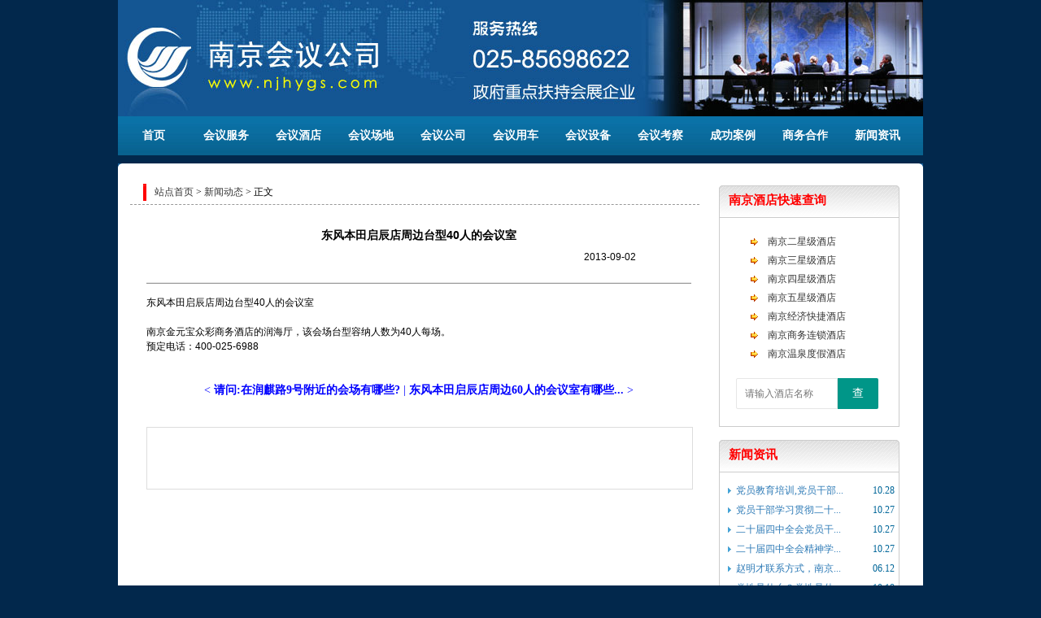

--- FILE ---
content_type: text/html;charset=gbk
request_url: http://www.njhygs.com/1/news/show_42950.htm
body_size: 3259
content:
<!DOCTYPE html PUBLIC "-//W3C//DTD XHTML 1.0 Transitional//EN" "http://www.w3.org/TR/xhtml1/DTD/xhtml1-transitional.dtd">
<html xmlns="http://www.w3.org/1999/xhtml"><head>
<meta http-equiv="Content-Type" content="text/html; charset=gbk"/>
<meta name="keywords" content="南京会议公司官方网站,南京会务公司,南京会议服务,南京会议接待,南京会务服务,南京会议考察,南京会议酒店"/>
<meta name="description" content="南京会议公司是南京地区最权威、专业的会议会展会务服务信息平台,提供南京最新会议资讯,南京会议室查询,南京会议策划,南京会议酒店查询,南京会场查询,南京会议服务,南京会议接待,南京会议租车,南京会议旅游等一站式服务,全国咨询热线:025-85698622"/>
<title>东风本田启辰店周边台型40人的会议室-新闻资讯--南京会议公司</title>
<script src="/style/layui/jquery.min.js"></script>
<script src="/style/layui/layui.js"></script>
<link href="/style/layui/css/layui.css" rel="stylesheet"/>
<script src="/style/tab.js" type="text/javascript"></script>
<script src="/style/js0.js" type="text/javascript"></script>
<link href="/style/css.css?v=0" rel="stylesheet" type="text/css">
<link href="/style/css0.css" rel="stylesheet" type="text/css">
</head>

<body>
<div id="top">
<!--top LOGO begin-->
 <div class="logo">
  <ul>
   <li><a href="http://www.njhygs.com"><img src="/style/logo.jpg" alt="南京会议公司"></a></li>
  </ul>
 </div>
<!--top logo end-->
<div class="clear"></div>

<!--top nav begin-->
<div class="menu_navcc">
 <div class="menu_nav">
  <ul class="nav_content">
<li><a href="http://www.njhygs.com/1/index.htm">首页</a></li><li><a href="http://www.njhygs.com/1/meeting/index.htm">会议服务</a></li><li><a href="http://www.njhygs.com/1/hotel/index.htm">会议酒店</a></li><li><a href="http://www.njhygs.com/1/meetingroom/index.htm">会议场地</a></li><li><a href="http://www.njhygs.com/1/company/index.htm">会议公司</a></li><li><a href="http://www.njhygs.com/1/bus/index.htm">会议用车</a></li><li><a href="http://www.njhygs.com/1/equipment/index.htm">会议设备</a></li><li><a href="http://www.njhygs.com/1/route/index.htm">会议考察</a></li><li><a href="http://www.njhygs.com/1/case/index.htm">成功案例</a></li><li><a href="http://www.njhygs.com/1/cooperation/index.htm">商务合作</a></li><li><a href="http://www.njhygs.com/1/news/index.htm">新闻资讯</a></li>  </ul>
 </div>
</div>
<!--top nav end-->
</div>
<!--top end-->
<div id="Container"><div class="ym1_1">

     <div class="ym1_12m">
<div class="box">
  <div class="box_l">
   <div class="pos"><a href="/">站点首页</a> &gt; <a href="/news/">新闻动态</a> &gt; 正文</div>
   <div class="left showart">
<table border=0 cellspacing=0 cellpadding=0 style="width:100%">
 <tr><th>东风本田启辰店周边台型40人的会议室</th></tr>
 <tr><td><div class="dt">2013-09-02</div></td></tr>
 <tr><td class="hr" valign="top"><hr></td></tr>
 <tr><td class="remark"><p>东风本田启辰店周边台型40人的会议室</p><br><p>南京金元宝众彩商务酒店的润海厅，该会场台型容纳人数为40人每场。</p><p>预定电话：400-025-6988</p></td></tr>
</table>

<div class="clear"></div><br><br><center><div class="prenext">< <a href="http://www.njhygs.com/1/news/show_42949.htm" title="请问:在润麒路9号附近的会场有哪些?">请问:在润麒路9号附近的会场有哪些?</a> | <a href="http://www.njhygs.com/1/news/show_42951.htm" title="东风本田启辰店周边60人的会议室有哪些？">东风本田启辰店周边60人的会议室有哪些...</a> ></div></center><div class="clear"></div><br><br>
<div style="width:660px;height:65px;margin-top:0px;padding:5px;border:1px solid #dddddd;">
<script type="text/javascript">
/*680*65，创建于2013-8-10*/
var cpro_id = "u1341405";
</script>
<script src="http://cpro.baidustatic.com/cpro/ui/c.js" type="text/javascript"></script>
</div><br>

<div style="margin-top:6px;overflow:hidden;">

<div style="width:680px;height:288px;padding-top:6px;border:0;float:right;overflow:hidden;">
<div class="adbox300l280">
<script type="text/javascript">var cpro_id = "u1342658";</script>
<script src="http://cpro.baidustatic.com/cpro/ui/c.js" type="text/javascript"></script>
</div>
<div class="adbox300r280">
<script type="text/javascript">var cpro_id = "u1342655";</script>
<script src="http://cpro.baidustatic.com/cpro/ui/c.js" type="text/javascript"></script>
</div>
</div>

</div>
   </div><!--left-->
  </div><!--box_l-->
  <div class="box_r">
   <div class="right">
<div class="col">
<div class="right_t"><span>南京酒店快速查询</span></div>
<div class="right_c2">
<div style="float:left;text-align:left" id="pubrhotel">
<br>
<table width="100%" border="0" cellspacing="0" cellpadding="0" class="noborder">
	<tr>
		<td width="20"></td>
		<td width="20" align="center"><img src="/style/046.gif"></td>
		<td width="138"><a href="http://www.njhygs.com/1/hotel/2star.htm">南京二星级酒店</a></td>
	</tr>
	<tr>
		<td width="20"></td>
		<td width="20" align="center"><img src="/style/046.gif"></td>
		<td width="138"><a href="http://www.njhygs.com/1/hotel/3star.htm">南京三星级酒店</a></td>
	</tr>
	<tr>
		<td width="20"></td>
		<td width="20" align="center"><img src="/style/046.gif"></td>
		<td width="138"><a href="http://www.njhygs.com/1/hotel/4star.htm">南京四星级酒店</a></td>
	</tr>
	<tr>
		<td width="20"></td>
		<td width="20" align="center"><img src="/style/046.gif"></td>
		<td width="138"><a href="http://www.njhygs.com/1/hotel/5star.htm">南京五星级酒店</a></td>
	</tr>
	
	<tr>
		<td width="20"></td>
		<td width="20" align="center"><img src="/style/046.gif"></td>
		<td width="138"><a href="http://www.njhygs.com/1/hotel/6star.htm">南京经济快捷酒店</a></td>
	</tr>
	<tr>
		<td width="20"></td>
		<td width="20" align="center"><img src="/style/046.gif"></td>
		<td width="138"><a href="http://www.njhygs.com/1/hotel/7star.htm">南京商务连锁酒店</a></td>
	</tr>
	<tr>
		<td width="20"></td>
		<td width="20" align="center"><img src="/style/046.gif"></td>
		<td width="138"><a href="http://www.njhygs.com/1/hotel/8star.htm">南京温泉度假酒店</a></td>
	</tr>
	<tr>
		<td colspan="3" height="26" align="center">
<div><br></div>
<form method="POST" action="/hotel/" name="rform0" class="layui-form">
<div class="layui-input-inline" style="width:60%">
<input type="text" name="hotelname" id="hotelname" class="layui-input" placeholder="请输入酒店名称" style="border-radius: 2px 0 0 2px;">
</div><div class="layui-input-inline">
<button class="layui-btn" lay-submit style="border-radius: 0 2px 2px 0;">查</button>
</div>
</form>
		</td>
	</tr>
</table>
<br>
</div>
</div>
</div><div class="col">
<div class="right_t"><span>新闻资讯</span></div>
<div class="right_c2">
<div style="float:left;text-align:left" id="pubrnews">
<ul>
<li><span class="imprice">10.28</span><a target="_blank" href="/1/news/show_160544.htm" title="党员教育培训,党员干部教育培训2025-2026年度党员干部教育培训课程计划方案及预算">党员教育培训,党员干部...</a></li>
<li><span class="imprice">10.27</span><a target="_blank" href="/1/news/show_160543.htm" title="党员干部学习贯彻二十届四中全会精神培训方案及计划">党员干部学习贯彻二十...</a></li>
<li><span class="imprice">10.27</span><a target="_blank" href="/1/news/show_160542.htm" title="二十届四中全会党员干部学习培训计划方案红色教育党性教育培训方案">二十届四中全会党员干...</a></li>
<li><span class="imprice">10.27</span><a target="_blank" href="/1/news/show_160541.htm" title="二十届四中全会精神学习培训计划方案,二十届四中全会精神党员外出学习培训计划方案！">二十届四中全会精神学...</a></li>
<li><span class="imprice">06.12</span><a target="_blank" href="/1/news/show_160540.htm" title="赵明才联系方式，南京雷锋同志的战友赵明才同志联系电话">赵明才联系方式，南京...</a></li>
<li><span class="imprice">10.18</span><a target="_blank" href="/1/news/show_160539.htm" title="党性是什么？党性是什么意思？党性修养的意义？">党性是什么？党性是什...</a></li>
<li><span class="imprice">10.18</span><a target="_blank" href="/1/news/show_160538.htm" title="主题教育心得体会,主题教育个人心得体会,主题教育的感悟和收获">主题教育心得体会,主题...</a></li>
<li><span class="imprice">09.11</span><a target="_blank" href="/1/news/show_160537.htm" title="南京无线蓝牙讲解器租赁,南京无线蓝牙讲解器租赁公司,蓝牙讲解器租赁多少钱,南京无线蓝牙讲解器,南京一对多政务企业大团队无">南京无线蓝牙讲解器租...</a></li>
<li><span class="imprice">05.20</span><a target="_blank" href="/1/news/show_160523.htm" title="红色李巷党员学习培训,南京市溧水区红色李巷党员主题日活动方案。">红色李巷党员学习培训...</a></li>
<li><span class="imprice">05.19</span><a target="_blank" href="/1/news/show_160536.htm" title="红色李巷教育基地,南京溧水红色李巷教育基地">红色李巷教育基地,南京...</a></li>
</ul>
<div class="more"><div class="b543ztd12_1_1"><a href="/news/">更多>>></a></div></div>
</div>
</div>
</div>
   </div>
  </div>
  <div class="clear"></div>
</div><!--box-->
<br>
</div><!--ym1_12m-->

     </div><!--ym1_1-->
     <div class="ym1_12b"></div>
</div>
</div>

<div id="foot_img"></div>
<div class="clear"></div>

<script>
layui.use(['layer','form','element','laydate'], function(){
	var $=layui.$,layer=layui.layer,form=layui.form,element=layui.element,laydate=layui.laydate;
	form.on('submit(oneform)', function(data){
		if ($('#mtitle').val()=='' || $('#remark').val()=='' || $('#ucode').val()==''){
			layer.msg('请填写完整信息');
			return false;
		}
		$('#oneform').submit();
	});
});
</script>

<!--web bottom begin-->
<div id="footer">
 <div class="footcont">

<!--web bottom content-->  
<div class="cpy">
<p><a href="http://www.njhygs.com/">网站首页</a> | <a href="http://www.njhygs.com/gift/">会议礼品</a> | <a href="http://www.njhygs.com/contact/">联系方式</a> | <a href="http://www.njhygs.com/plan/">会议策划</a> | <a href="/ilogin.php">登录</a>
 || </p>
<p>我们提供南京会议、南京会展、南京会务等信息资讯，提供南京会议策划、会议服务、会后考察及会议酒店预定等会议接待服务</p>
<p>南京会议服务专线：<strong>13382059133</strong>　技术支持：QQ:337690598</p>
<p style="font-family:verdana,arial;">CopyRight　&#169;　Since 2008　<a href="http://www.njhygs.com">南京会议公司</a>　all Rights Reserved</p>
<p><a href="http://beian.miit.gov.cn" target="_blank">苏ICP备08008049号-7</a></p>
</div>
<!--web bottom content end--><script src="http://s13.cnzz.com/stat.php?id=5682976&web_id=5682976" language="JavaScript"></script>
 </div>  
</div>
<!--web bottom end-->

</body></html>
